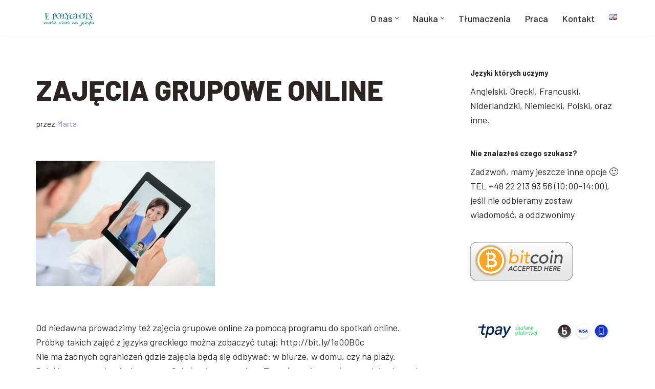

--- FILE ---
content_type: image/svg+xml
request_url: https://tpay.com/img/banners/tpay-full-300x69.svg
body_size: 10775
content:
<svg width="300" height="69" viewBox="0 0 300 69" fill="none" xmlns="http://www.w3.org/2000/svg">
<rect width="300" height="69" rx="30" fill="white"/>
<g filter="url(#filter0_d_1181_32137)">
<circle cx="189.857" cy="34.8571" r="12.8571" fill="url(#paint0_linear_1181_32137)"/>
</g>
<path d="M189.885 32.4972C189.014 32.4972 188.197 32.7153 187.436 33.0969V27.2633H184.714V37.6221C184.714 40.4571 187 42.7469 189.83 42.7469C192.66 42.7469 194.946 40.4571 194.946 37.6221C195 34.787 192.714 32.4972 189.885 32.4972ZM189.885 40.13C188.524 40.13 187.436 39.0396 187.436 37.6766C187.436 36.3136 188.524 35.2232 189.885 35.2232C191.245 35.2232 192.333 36.3136 192.333 37.6766C192.333 39.0396 191.245 40.13 189.885 40.13Z" fill="white"/>
<path d="M192.551 31.4068C193.904 31.4068 195 30.3084 195 28.9534C195 27.5984 193.904 26.5 192.551 26.5C191.199 26.5 190.102 27.5984 190.102 28.9534C190.102 30.3084 191.199 31.4068 192.551 31.4068Z" fill="url(#paint1_linear_1181_32137)"/>
<g filter="url(#filter1_d_1181_32137)">
<circle cx="227" cy="34.8571" r="12.8571" fill="white"/>
</g>
<g clip-path="url(#clip0_1181_32137)">
<path d="M227.022 33.672C227.01 34.5553 227.821 35.0495 228.431 35.3428C229.058 35.6439 229.269 35.8368 229.267 36.1061C229.262 36.518 228.766 36.7 228.303 36.707C227.727 36.7195 227.157 36.586 226.649 36.3194L226.357 37.6646C226.928 37.8839 227.536 37.9944 228.149 37.9905C229.84 37.9905 230.947 37.1672 230.952 35.8903C230.959 34.2701 228.68 34.1803 228.696 33.4562C228.701 33.2366 228.913 33.0018 229.379 32.9425C229.923 32.8912 230.472 32.986 230.966 33.2169L231.25 31.9155C230.768 31.7368 230.258 31.6445 229.743 31.6429C228.151 31.6429 227.031 32.4776 227.023 33.6722M233.97 31.754C233.823 31.7529 233.68 31.7951 233.557 31.8754C233.435 31.9557 233.34 32.0702 233.285 32.2043L230.868 37.8943H232.557L232.893 36.9776H234.958L235.153 37.8943H236.643L235.345 31.755H233.969M234.206 33.4135L234.693 35.7189H233.358L234.206 33.4135ZM224.972 31.755L223.64 37.8943H225.251L226.582 31.7548H224.972M222.59 31.7548L220.914 35.9339L220.236 32.3807C220.208 32.2063 220.118 32.0474 219.982 31.9326C219.846 31.8179 219.673 31.7549 219.494 31.755H216.753L216.714 31.9332C217.264 32.0412 217.798 32.2167 218.303 32.4557C218.408 32.5058 218.499 32.5817 218.566 32.6762C218.632 32.7706 218.673 32.8804 218.685 32.995L219.97 37.8943H221.672L224.282 31.7548H222.59" fill="#1434CB"/>
</g>
<g filter="url(#filter2_d_1181_32137)">
<circle cx="264.143" cy="34.8571" r="12.8571" fill="#1434CB"/>
</g>
<path d="M266.722 42.5773H260.921C259.859 42.5773 259 41.7182 259 40.6565V29.0638C259 28.002 259.859 27.1429 260.921 27.1429H266.722C267.784 27.1429 268.643 28.002 268.643 29.0638V40.6565C268.643 41.7182 267.784 42.5773 266.722 42.5773ZM260.921 28.0985C260.39 28.0985 259.955 28.5329 259.955 29.0638V40.6565C259.955 41.1873 260.39 41.6217 260.921 41.6217H266.722C267.253 41.6217 267.687 41.1873 267.687 40.6565V29.0638C267.687 28.5329 267.253 28.0985 266.722 28.0985H260.921Z" fill="white"/>
<path d="M263.797 40.1931C262.822 40.1931 261.847 39.8263 261.104 39.1024L261.828 38.3592C262.919 39.4306 264.704 39.4209 265.805 38.3302L266.538 39.0638C265.785 39.8167 264.791 40.1931 263.797 40.1931Z" fill="white"/>
<path d="M263.826 30.7527C264.226 30.7527 264.55 30.4286 264.55 30.0287C264.55 29.6289 264.226 29.3048 263.826 29.3048C263.426 29.3048 263.102 29.6289 263.102 30.0287C263.102 30.4286 263.426 30.7527 263.826 30.7527Z" fill="white"/>
<path d="M37.4135 27.623C38.0225 26.8183 38.7913 26.148 39.6715 25.6543C40.5789 25.1598 41.5985 24.908 42.6318 24.9231C43.5045 24.9003 44.3694 25.0916 45.1511 25.4804C45.8433 25.8409 46.439 26.3621 46.8882 27.0004C47.3637 27.6853 47.7051 28.454 47.8942 29.266C48.1093 30.1694 48.216 31.0951 48.2123 32.0236C48.2225 33.3831 48.0222 34.7359 47.6186 36.0341C47.2558 37.2256 46.6927 38.3466 45.9535 39.349C45.2762 40.2688 44.4129 41.0358 43.4198 41.6002C42.432 42.1531 41.3166 42.4376 40.1847 42.4255C39.1487 42.4525 38.1221 42.2238 37.1955 41.7596C36.2932 41.2453 35.5534 40.4879 35.0605 39.5737L33.3216 48.0713H29.8439L34.4472 25.4235H37.8376L37.4135 27.623ZM35.9223 35.6812C35.874 36.6803 36.1984 37.6618 36.8324 38.4354C37.1848 38.8007 37.6132 39.084 38.0873 39.2653C38.5613 39.4466 39.0694 39.5215 39.5756 39.4847C40.3283 39.4979 41.0674 39.2835 41.6962 38.8697C42.3353 38.4372 42.8713 37.8693 43.2663 37.2063C43.7126 36.4622 44.0421 35.6541 44.2434 34.8101C44.4695 33.8911 44.5814 32.9479 44.5768 32.0016C44.6515 30.9176 44.3498 29.8411 43.7226 28.9539C43.4582 28.6177 43.1191 28.3479 42.7321 28.1657C42.3451 27.9836 41.921 27.8942 41.4935 27.9046C40.8812 27.9022 40.2749 28.0255 39.7122 28.2668C39.1492 28.5152 38.6329 28.8581 38.1854 29.2805C37.7211 29.7227 37.3303 30.2361 37.0275 30.8013C36.7065 31.3937 36.4747 32.0302 36.3396 32.6903C36.125 33.6748 35.9847 34.674 35.9198 35.6795" fill="#072653"/>
<path d="M53.8278 42.3365C52.6027 42.401 51.4006 41.9856 50.4765 41.1786C50.0428 40.7418 49.7068 40.2178 49.491 39.6414C49.2751 39.0649 49.1843 38.4491 49.2245 37.8349C49.1652 36.8715 49.3875 35.9116 49.8643 35.0723C50.3412 34.2331 51.052 33.5508 51.91 33.1086C52.7888 32.6424 53.7372 32.3213 54.7185 32.1577C55.8071 31.9661 56.9076 31.8499 58.0122 31.8099L60.9072 31.6793L61.0013 31.1703C61.0595 30.8138 61.091 30.4535 61.0955 30.0922C61.1142 29.7689 61.0674 29.4452 60.9579 29.1404C60.8484 28.8357 60.6786 28.5561 60.4585 28.3186C59.8658 27.8408 59.1105 27.6123 58.3523 27.6816C57.4947 27.6314 56.6377 27.7903 55.8551 28.1447C55.2049 28.5534 54.7359 29.1957 54.5446 29.9396L51.4062 29.5918C51.763 28.1064 52.6815 26.8171 53.9687 25.9944C55.4312 25.2231 57.073 24.856 58.7247 24.9308C60.253 24.8276 61.7649 25.2972 62.9658 26.2481C63.4664 26.7216 63.8584 27.2978 64.1149 27.9373C64.3714 28.5767 64.4864 29.2642 64.4519 29.9523C64.4501 30.2596 64.4308 30.5666 64.3943 30.8718C64.351 31.1899 64.3001 31.5156 64.2424 31.8566L62.1719 41.9395H58.8808L59.3049 39.7824C58.6225 40.5051 57.8425 41.1289 56.9875 41.6358C56.0103 42.1359 54.9215 42.3777 53.8245 42.3382M60.3821 34.0934L58.0368 34.224C57.1752 34.2678 56.3184 34.3792 55.4743 34.5573C54.8894 34.6735 54.3302 34.8942 53.8236 35.2088C53.4452 35.4528 53.144 35.7993 52.955 36.208C52.7745 36.6334 52.6858 37.0921 52.6946 37.5541C52.6892 37.814 52.735 38.0724 52.8294 38.3146C52.9239 38.5568 53.0651 38.778 53.2451 38.9656C53.469 39.1746 53.734 39.3346 54.0231 39.4355C54.3123 39.5364 54.6193 39.576 54.9246 39.5517C55.5384 39.5545 56.1481 39.4518 56.7271 39.2481C57.281 39.055 57.8013 38.7766 58.2692 38.4227C58.7257 38.0709 59.1175 37.6424 59.427 37.1563C59.7491 36.6475 59.9727 36.0827 60.0861 35.4912L60.3821 34.0934Z" fill="#072653"/>
<path d="M66.4588 25.4363H70.3021L72.3149 37.3285L78.6555 25.4363H82.6218L72.4091 42.9463C71.9239 43.7945 71.4684 44.5384 71.0519 45.1831C70.6828 45.7684 70.2426 46.3058 69.7414 46.7829C69.2992 47.1941 68.7866 47.5225 68.2282 47.7524C67.6055 47.9883 66.943 48.1015 66.2772 48.0858C65.8102 48.0886 65.3442 48.04 64.8878 47.9407C64.4642 47.8455 64.05 47.7123 63.6503 47.5429L64.5621 44.8141C64.8117 44.9088 65.0666 44.9887 65.3255 45.0533C65.6237 45.1276 65.9301 45.1641 66.2374 45.1619C66.7785 45.1861 67.3079 44.9994 67.7141 44.6411C68.2184 44.1184 68.6449 43.5259 68.9806 42.8818L69.8924 41.2702L66.4588 25.4363Z" fill="#072653"/>
<path d="M25.3517 36.6634C25.3085 36.8729 25.272 37.0613 25.2432 37.2207C25.2141 37.3831 25.1996 37.5477 25.1999 37.7127C25.1718 37.9435 25.197 38.1777 25.2736 38.3973C25.3503 38.6168 25.4762 38.8159 25.6418 38.9791C25.9916 39.2276 26.4153 39.3502 26.8438 39.3269C27.1847 39.3277 27.5251 39.301 27.8617 39.2472C28.1554 39.199 28.4456 39.1313 28.7303 39.0444L29.2511 41.7367C28.2208 42.0853 27.1391 42.2573 26.0515 42.2456C24.889 42.324 23.7381 41.9737 22.8164 41.2609C22.4205 40.8773 22.1141 40.4112 21.919 39.8957C21.7239 39.3802 21.6448 38.828 21.6874 38.2785C21.6879 37.6906 21.7582 37.1049 21.8969 36.5337L23.5764 28.2889H16L16.5793 25.4371H24.1583L25.0701 21H28.5479L27.636 25.4371H31.8848L31.3055 28.2889H27.0533L25.3517 36.6634Z" fill="#072653"/>
<path d="M90.802 31.2272L93.9405 27.0937H90.8716V26.3303H95.0627V27.0394L91.9242 31.1729H95.2213L95.1051 31.9363H90.802V31.2272Z" fill="#30D366"/>
<path d="M99.5745 31.1628C99.3698 31.4167 99.1195 31.6301 98.8365 31.7922C98.4954 31.9789 98.1107 32.0714 97.7219 32.0602C97.4699 32.0616 97.2189 32.0277 96.9763 31.9593C96.7617 31.8968 96.5622 31.7908 96.3902 31.648C96.223 31.5055 96.0937 31.324 96.0136 31.1195C95.9197 30.885 95.873 30.6342 95.8762 30.3815C95.8628 30.0548 95.9432 29.7311 96.1077 29.4485C96.2619 29.2086 96.4767 29.0137 96.7304 28.8836C97.0056 28.7421 97.3012 28.6445 97.6066 28.5943C97.9391 28.5359 98.2752 28.4997 98.6126 28.4857L99.5388 28.4569V28.2381C99.5739 27.8713 99.4707 27.5047 99.2496 27.21C99.1218 27.0951 98.9715 27.008 98.8082 26.9544C98.645 26.9008 98.4723 26.8819 98.3013 26.8987C97.9694 26.8727 97.6378 26.9513 97.353 27.1235C97.1499 27.2732 97.0085 27.4919 96.9551 27.7385L96.1298 27.6443C96.1606 27.419 96.2384 27.2028 96.358 27.0095C96.4777 26.8161 96.6366 26.6501 96.8245 26.5221C97.2809 26.2662 97.7998 26.1434 98.3225 26.1675C98.6566 26.1602 98.9895 26.2092 99.3073 26.3126C99.555 26.3941 99.7779 26.5372 99.9552 26.7285C100.132 26.9197 100.258 27.1528 100.321 27.4059C100.397 27.699 100.433 28.0008 100.429 28.3034V31.9372H99.5533V31.1628H99.5745ZM99.5524 29.127L98.6906 29.1558C98.3814 29.1631 98.0735 29.1995 97.7711 29.2644C97.5661 29.3076 97.3701 29.386 97.1918 29.496C97.0551 29.5819 96.9488 29.7086 96.8881 29.8582C96.8282 30.0178 96.7995 30.1874 96.8033 30.3578C96.7964 30.4809 96.8147 30.6041 96.857 30.7199C96.8993 30.8357 96.9647 30.9416 97.0493 31.0313C97.1596 31.1249 97.2874 31.1956 97.4253 31.2393C97.5633 31.283 97.7085 31.2988 97.8526 31.2858C98.3072 31.3127 98.7549 31.1653 99.1046 30.8735C99.2557 30.7283 99.3739 30.5524 99.4513 30.3577C99.5287 30.1629 99.5635 29.9538 99.5533 29.7445V29.1287L99.5524 29.127Z" fill="#30D366"/>
<path d="M101.754 26.3336H102.659V29.8657C102.624 30.2515 102.71 30.6387 102.905 30.9734C103.002 31.0877 103.125 31.1769 103.263 31.2336C103.402 31.2903 103.552 31.3128 103.701 31.2992C104.112 31.2969 104.504 31.1329 104.795 30.8428C104.956 30.6981 105.091 30.5257 105.192 30.3339C105.29 30.1181 105.337 29.8828 105.33 29.646V26.3336H106.233V31.9319H105.336V31.06C105.114 31.3834 104.822 31.6529 104.482 31.8488C104.177 32.0138 103.836 32.0984 103.49 32.0948C103.245 32.1165 102.997 32.0814 102.768 31.9923C102.538 31.9031 102.332 31.7623 102.165 31.5808C101.857 31.1282 101.712 30.5845 101.753 30.0387L101.754 26.3336Z" fill="#30D366"/>
<path d="M107.957 27.087H107.117V26.3414H107.957V25.8562C107.95 25.5896 107.995 25.3242 108.087 25.0741C108.163 24.8709 108.284 24.6878 108.442 24.5389C108.592 24.4001 108.769 24.294 108.963 24.2276C109.166 24.1602 109.378 24.1261 109.592 24.1267C109.745 24.125 109.897 24.1346 110.048 24.1555C110.204 24.1733 110.357 24.2071 110.505 24.2564L110.36 24.9944C110.256 24.9609 110.15 24.9368 110.042 24.9223C109.941 24.9147 109.839 24.9079 109.745 24.9079C109.52 24.9004 109.3 24.9722 109.122 25.1106C109.026 25.2044 108.952 25.3191 108.907 25.4459C108.862 25.5726 108.846 25.7081 108.862 25.8418V26.3507H110.219V27.0963H108.862V31.9456H107.957V27.087Z" fill="#30D366"/>
<path d="M114.442 31.1628C114.238 31.4167 113.987 31.6301 113.704 31.7922C113.363 31.9789 112.978 32.0714 112.59 32.0602C112.338 32.0616 112.087 32.0277 111.844 31.9593C111.629 31.8968 111.43 31.7908 111.258 31.648C111.091 31.5055 110.961 31.324 110.881 31.1195C110.787 30.885 110.741 30.6342 110.744 30.3815C110.731 30.0548 110.811 29.7311 110.976 29.4485C111.13 29.2086 111.344 29.0137 111.598 28.8836C111.873 28.7421 112.169 28.6445 112.474 28.5943C112.807 28.5359 113.143 28.4997 113.48 28.4857L114.407 28.4569V28.2381C114.442 27.8713 114.339 27.5047 114.117 27.21C113.99 27.0951 113.839 27.008 113.676 26.9544C113.513 26.9008 113.34 26.8819 113.169 26.8987C112.837 26.8727 112.506 26.9513 112.221 27.1235C112.018 27.2732 111.876 27.4919 111.823 27.7385L110.998 27.6443C111.028 27.419 111.106 27.2028 111.226 27.0095C111.346 26.8161 111.504 26.6501 111.692 26.5221C112.149 26.2662 112.668 26.1434 113.19 26.1675C113.524 26.1602 113.857 26.2092 114.175 26.3126C114.423 26.3941 114.646 26.5372 114.823 26.7285C115 26.9197 115.126 27.1528 115.189 27.4059C115.264 27.699 115.301 28.0008 115.297 28.3034V31.9372H114.421V31.1628H114.442ZM114.42 29.127L113.558 29.1558C113.249 29.1631 112.941 29.1995 112.639 29.2644C112.434 29.3076 112.238 29.386 112.06 29.496C111.923 29.5819 111.817 29.7086 111.756 29.8582C111.696 30.0178 111.667 30.1874 111.671 30.3578C111.664 30.4809 111.682 30.6041 111.725 30.7199C111.767 30.8357 111.833 30.9416 111.917 31.0313C112.027 31.1249 112.155 31.1956 112.293 31.2393C112.431 31.283 112.576 31.2988 112.72 31.2858C113.175 31.3127 113.623 31.1653 113.972 30.8735C114.123 30.7283 114.242 30.5524 114.319 30.3577C114.397 30.1629 114.431 29.9538 114.421 29.7445V29.1287L114.42 29.127Z" fill="#30D366"/>
<path d="M116.665 26.3337H117.562V27.1879C117.784 26.8564 118.085 26.5853 118.438 26.3991C118.751 26.2414 119.096 26.1595 119.447 26.1598C119.697 26.1407 119.949 26.1775 120.184 26.2675C120.419 26.3576 120.63 26.4987 120.804 26.6807C121.129 27.1205 121.286 27.6621 121.246 28.2075V31.9287H120.341V28.389C120.378 28.0017 120.284 27.6132 120.073 27.2863C119.966 27.1749 119.836 27.0885 119.693 27.0335C119.549 26.9785 119.394 26.9562 119.241 26.9682C119.036 26.9691 118.832 27.0059 118.64 27.0768C118.439 27.1525 118.256 27.2712 118.105 27.4246C117.943 27.5693 117.808 27.7416 117.707 27.9335C117.609 28.1493 117.562 28.3846 117.57 28.6214V31.9363H116.665V26.3337Z" fill="#30D366"/>
<path d="M127.196 30.3664C127.135 30.8633 126.886 31.3182 126.502 31.6387C126.04 31.9772 125.473 32.1413 124.902 32.1018C124.55 32.1234 124.198 32.0649 123.872 31.9307C123.546 31.7966 123.254 31.5903 123.02 31.3274C122.55 30.7098 122.316 29.9449 122.361 29.1703C122.355 28.7336 122.418 28.2987 122.549 27.8819C122.655 27.534 122.836 27.2132 123.077 26.9412C123.297 26.6895 123.572 26.4914 123.881 26.3619C124.203 26.2271 124.549 26.1581 124.898 26.1591C125.266 26.1479 125.632 26.2171 125.97 26.3619C126.257 26.4895 126.508 26.6859 126.701 26.9336C126.897 27.1899 127.042 27.4825 127.125 27.7945C127.221 28.1509 127.267 28.5188 127.262 28.8879V29.3654H123.266C123.264 29.6301 123.3 29.8936 123.375 30.1475C123.44 30.3742 123.546 30.5874 123.686 30.7769C123.823 30.9529 123.997 31.0963 124.195 31.1968C124.412 31.3011 124.65 31.3531 124.89 31.3486C125.242 31.3785 125.593 31.2836 125.882 31.0806C126.095 30.892 126.243 30.6413 126.306 30.3638L127.196 30.3664ZM126.371 28.6657C126.374 28.4218 126.346 28.1786 126.286 27.9421C126.236 27.7412 126.148 27.5518 126.026 27.3848C125.906 27.2283 125.749 27.1038 125.569 27.0226C125.357 26.9307 125.127 26.8861 124.896 26.892C124.687 26.8806 124.478 26.9156 124.284 26.9945C124.09 27.0734 123.915 27.1942 123.774 27.3483C123.478 27.7247 123.313 28.1871 123.303 28.6657H126.372H126.371Z" fill="#30D366"/>
<path d="M91.3153 36.1995H92.2127V37.0027C92.4127 36.706 92.6775 36.4586 92.9872 36.2792C93.3047 36.1083 93.6615 36.0235 94.022 36.0332C94.3698 36.0256 94.7144 36.1 95.028 36.2504C95.3131 36.3913 95.5593 36.6002 95.7448 36.8585C95.9416 37.1388 96.0854 37.4527 96.1689 37.7848C96.2656 38.1731 96.3118 38.5722 96.3063 38.9723C96.3092 39.3956 96.252 39.8171 96.1367 40.2243C96.0413 40.5687 95.8791 40.891 95.6591 41.1727C95.457 41.4272 95.1997 41.6326 94.9067 41.7732C94.5955 41.9147 94.257 41.9862 93.9151 41.9827C93.6064 41.981 93.3011 41.9169 93.0177 41.7944C92.6965 41.6455 92.4214 41.4129 92.2212 41.1209V43.915H91.3162V36.1961L91.3153 36.1995ZM92.2127 39.153C92.207 39.4662 92.2485 39.7784 92.3357 40.0793C92.4026 40.3105 92.5132 40.5267 92.6615 40.7163C92.7927 40.8795 92.9652 41.0046 93.1611 41.0785C93.3647 41.1552 93.5805 41.1946 93.7981 41.1947C94.0113 41.1975 94.2229 41.158 94.4207 41.0785C94.6144 40.9942 94.7836 40.8624 94.9127 40.6951C95.0651 40.4893 95.1758 40.2556 95.2384 40.0072C95.326 39.6717 95.3674 39.3258 95.3614 38.9791C95.3692 38.6296 95.3252 38.2809 95.2307 37.9443C95.161 37.7028 95.0458 37.4768 94.8915 37.2784C94.7661 37.1233 94.6044 37.0015 94.4207 36.9239C94.2486 36.8525 94.0641 36.8156 93.8778 36.8153C93.6523 36.8142 93.4287 36.8559 93.2187 36.9383C93.0163 37.0185 92.8354 37.1449 92.6903 37.3073C92.5298 37.4836 92.4109 37.6938 92.3425 37.9222C92.2536 38.2003 92.212 38.4913 92.2195 38.7832V39.1547L92.2127 39.153Z" fill="#30D366"/>
<path d="M98.0113 38.292L97.063 38.98V38.1614L98.0113 37.4667V34.0645H98.9164V36.8806L99.8647 36.1782V37.0104L98.9164 37.7051V41.7944H98.0113V38.292Z" fill="#30D366"/>
<path d="M104.048 41.0285C103.843 41.2824 103.593 41.4959 103.31 41.6579C102.969 41.8446 102.584 41.9371 102.196 41.9259C101.944 41.9274 101.693 41.8934 101.45 41.825C101.235 41.7625 101.036 41.6566 100.864 41.5137C100.697 41.3712 100.567 41.1897 100.487 40.9852C100.393 40.7507 100.347 40.4999 100.35 40.2473C100.336 39.9205 100.417 39.5968 100.581 39.3142C100.737 39.0759 100.952 38.8815 101.204 38.7493C101.479 38.6078 101.775 38.5102 102.08 38.46C102.413 38.4016 102.749 38.3654 103.086 38.3515L104.012 38.3226V38.1038C104.047 37.737 103.944 37.3704 103.723 37.0757C103.595 36.9608 103.445 36.8738 103.282 36.8202C103.119 36.7666 102.946 36.7476 102.775 36.7644C102.443 36.7384 102.111 36.817 101.827 36.9892C101.624 37.139 101.482 37.3576 101.429 37.6042L100.603 37.51C100.634 37.2848 100.712 37.0685 100.832 36.8752C100.951 36.6819 101.11 36.5158 101.298 36.3878C101.755 36.132 102.273 36.0091 102.796 36.0333C103.13 36.0259 103.463 36.075 103.781 36.1783C104.029 36.2598 104.252 36.4029 104.429 36.5942C104.606 36.7854 104.732 37.0185 104.795 37.2717C104.87 37.5647 104.907 37.8665 104.903 38.1691V41.8029H104.027V41.0285H104.048ZM104.026 38.9927L103.164 39.0216C102.855 39.0288 102.547 39.0652 102.245 39.1301C102.04 39.1734 101.844 39.2517 101.665 39.3617C101.529 39.4476 101.422 39.5743 101.362 39.7239C101.302 39.8835 101.273 40.0531 101.277 40.2235C101.27 40.3466 101.288 40.4698 101.331 40.5856C101.373 40.7014 101.438 40.8073 101.523 40.897C101.633 40.9906 101.761 41.0613 101.899 41.105C102.037 41.1487 102.182 41.1645 102.326 41.1515C102.781 41.1784 103.229 41.031 103.578 40.7392C103.729 40.594 103.848 40.4181 103.925 40.2234C104.002 40.0286 104.037 39.8196 104.027 39.6102V38.9944L104.026 38.9927Z" fill="#30D366"/>
<path d="M106.545 36.946H105.713V36.2004H106.545V34.6736H107.45V36.2004H108.876V36.946H107.45V40.2253C107.438 40.4572 107.497 40.6874 107.62 40.8843C107.682 40.9681 107.765 41.0347 107.86 41.0777C107.954 41.1208 108.059 41.1389 108.163 41.1303C108.296 41.1332 108.429 41.1235 108.561 41.1015C108.669 41.0818 108.775 41.0534 108.879 41.0167L109.038 41.7402C108.89 41.7949 108.737 41.8361 108.582 41.8632C108.391 41.8971 108.197 41.9141 108.003 41.9141C107.75 41.9217 107.498 41.8748 107.265 41.7767C107.081 41.6888 106.925 41.551 106.816 41.3789C106.699 41.1916 106.623 40.9822 106.591 40.7639C106.552 40.505 106.533 40.2436 106.533 39.9818V36.946H106.545Z" fill="#30D366"/>
<path d="M109.875 36.2004H110.774V37.0546C110.996 36.7231 111.297 36.452 111.65 36.2658C111.962 36.1085 112.306 36.0266 112.656 36.0265C112.907 36.0074 113.158 36.0442 113.393 36.1342C113.628 36.2243 113.84 36.3654 114.013 36.5474C114.338 36.9872 114.495 37.5288 114.455 38.0742V41.7954H113.55V38.2557C113.587 37.8684 113.493 37.4799 113.282 37.153C113.175 37.0416 113.046 36.9552 112.902 36.9002C112.758 36.8452 112.603 36.8229 112.45 36.8349C112.245 36.8358 112.042 36.8726 111.849 36.9435C111.647 37.0191 111.464 37.1378 111.313 37.2913C111.151 37.436 111.017 37.6083 110.915 37.8002C110.817 38.0159 110.77 38.2513 110.778 38.4881V41.803H109.875V36.2047V36.2004Z" fill="#30D366"/>
<path d="M118.169 41.9692C117.795 41.9739 117.424 41.9051 117.076 41.7665C116.766 41.634 116.489 41.4337 116.265 41.1804C116.031 40.9091 115.858 40.591 115.756 40.2473C115.638 39.848 115.58 39.433 115.587 39.0166C115.582 38.5966 115.646 38.1787 115.775 37.779C115.888 37.4338 116.067 37.1141 116.303 36.8383C116.531 36.5797 116.813 36.3746 117.129 36.2378C117.47 36.0955 117.838 36.0242 118.208 36.0282C118.579 36.025 118.948 36.0938 119.293 36.231C119.608 36.3636 119.888 36.5668 120.111 36.8247C120.345 37.0943 120.52 37.4098 120.625 37.751C120.745 38.1475 120.802 38.5601 120.795 38.9741C120.802 39.3962 120.741 39.8167 120.614 40.2193C120.504 40.5641 120.327 40.8837 120.093 41.16C119.869 41.4218 119.586 41.6275 119.268 41.7606C118.918 41.9031 118.543 41.9743 118.165 41.9701M118.18 41.188C118.439 41.1922 118.696 41.1377 118.932 41.0286C119.138 40.9211 119.315 40.7643 119.446 40.5722C119.588 40.3614 119.689 40.1257 119.743 39.8775C119.809 39.5854 119.841 39.2864 119.837 38.9869C119.841 38.6921 119.809 38.3979 119.743 38.1106C119.69 37.8641 119.589 37.6303 119.446 37.4227C119.313 37.2347 119.136 37.081 118.932 36.974C118.698 36.8607 118.44 36.806 118.18 36.8145C117.922 36.8051 117.666 36.8599 117.434 36.974C117.231 37.081 117.057 37.2348 116.925 37.4227C116.782 37.6303 116.681 37.8641 116.628 38.1106C116.503 38.6978 116.503 39.3048 116.628 39.8919C116.683 40.1386 116.781 40.3738 116.918 40.5866C117.047 40.7787 117.221 40.9355 117.426 41.043C117.664 41.1445 117.921 41.194 118.18 41.188Z" fill="#30D366"/>
<path d="M122.534 40.159C122.548 40.3215 122.597 40.479 122.679 40.6203C122.76 40.7616 122.872 40.8833 123.005 40.9767C123.323 41.145 123.681 41.225 124.04 41.2082C124.382 41.2417 124.725 41.1547 125.01 40.9622C125.103 40.8837 125.178 40.785 125.228 40.6735C125.278 40.562 125.302 40.4406 125.299 40.3184C125.298 40.2137 125.286 40.1093 125.262 40.0071C125.239 39.9103 125.192 39.8209 125.125 39.7467C125.044 39.659 124.946 39.5898 124.836 39.544C124.678 39.4778 124.513 39.4316 124.344 39.4066L123.656 39.298C123.383 39.2551 123.115 39.1899 122.853 39.1029C122.641 39.0332 122.443 38.9279 122.266 38.7916C122.109 38.67 121.984 38.5108 121.904 38.3285C121.818 38.1173 121.776 37.8907 121.781 37.6626C121.775 37.4266 121.827 37.1927 121.933 36.9818C122.04 36.7709 122.196 36.5896 122.389 36.4539C122.595 36.3097 122.822 36.1997 123.063 36.1282C123.339 36.051 123.624 36.0119 123.911 36.012C124.238 36.0068 124.564 36.0459 124.881 36.1282C125.112 36.1935 125.329 36.3042 125.518 36.4539C125.681 36.5844 125.812 36.7503 125.901 36.9391C125.99 37.1296 126.06 37.3285 126.111 37.5328L125.285 37.6703C125.242 37.5326 125.185 37.3993 125.116 37.2724C125.053 37.1585 124.966 37.0597 124.861 36.9832C124.746 36.9068 124.618 36.8495 124.485 36.8135C124.302 36.7726 124.115 36.7532 123.927 36.7559C123.717 36.7495 123.508 36.7738 123.305 36.828C123.16 36.8626 123.025 36.9267 122.907 37.0163C122.813 37.0838 122.74 37.1768 122.697 37.2843C122.654 37.3822 122.631 37.4884 122.632 37.5956C122.631 37.701 122.645 37.8059 122.675 37.9069C122.705 38.0001 122.76 38.0831 122.835 38.1461C122.926 38.225 123.032 38.2863 123.146 38.3268C123.311 38.386 123.482 38.4298 123.655 38.4574L124.437 38.588C124.935 38.6399 125.407 38.8362 125.794 39.153C125.939 39.3088 126.05 39.4926 126.121 39.693C126.192 39.8935 126.221 40.1063 126.206 40.3184C126.21 40.5456 126.163 40.7707 126.069 40.9775C125.976 41.1798 125.837 41.358 125.664 41.4983C125.462 41.654 125.234 41.7718 124.99 41.8461C124.682 41.9322 124.362 41.9737 124.042 41.9691C123.735 41.9687 123.43 41.9371 123.13 41.8749C122.864 41.8176 122.612 41.7121 122.384 41.5636C122.167 41.4244 121.988 41.2328 121.864 41.0063C121.723 40.7446 121.644 40.4547 121.632 40.1581H122.529L122.534 40.159ZM124.445 33.8617H125.559L124.155 35.3961H123.257L124.445 33.8617Z" fill="#30D366"/>
<path d="M131.981 39.8985C131.927 40.4698 131.676 41.0046 131.272 41.4117C130.829 41.8015 130.249 41.9995 129.66 41.9622C129.289 41.9676 128.92 41.8987 128.575 41.7595C128.267 41.63 127.996 41.426 127.786 41.1658C127.565 40.8906 127.402 40.573 127.308 40.2327C127.196 39.8323 127.142 39.4177 127.149 39.0019C127.143 38.5879 127.2 38.1755 127.319 37.7788C127.424 37.4347 127.597 37.115 127.827 36.8381C128.05 36.5781 128.327 36.3705 128.638 36.2299C128.98 36.0803 129.351 36.0062 129.724 36.0127C130.268 35.9796 130.804 36.1556 131.222 36.5047C131.595 36.8671 131.832 37.3459 131.896 37.8619L130.99 38.0315C130.959 37.8615 130.913 37.6944 130.853 37.5319C130.798 37.3843 130.715 37.2491 130.607 37.1341C130.5 37.0233 130.372 36.9348 130.23 36.8737C130.059 36.8095 129.878 36.7776 129.695 36.7795C129.441 36.7748 129.19 36.8331 128.964 36.9492C128.763 37.0581 128.593 37.2177 128.472 37.4123C128.336 37.6247 128.241 37.8601 128.19 38.107C128.074 38.6706 128.074 39.2518 128.19 39.8154C128.239 40.0628 128.33 40.3003 128.458 40.5177C128.58 40.7129 128.749 40.8746 128.95 40.9885C129.177 41.1087 129.431 41.1672 129.688 41.1581C129.865 41.1725 130.043 41.1489 130.21 41.089C130.378 41.029 130.53 40.934 130.658 40.8103C130.884 40.5437 131.027 40.2167 131.07 39.8697H131.981V39.8985Z" fill="#30D366"/>
<path d="M133.031 34.0645H134V35.1578H133.031V34.0645ZM133.059 36.1995H133.964V41.7978H133.059V36.1995Z" fill="#30D366"/>
<defs>
<filter id="filter0_d_1181_32137" x="170.933" y="17.6667" width="37.8475" height="37.8475" filterUnits="userSpaceOnUse" color-interpolation-filters="sRGB">
<feFlood flood-opacity="0" result="BackgroundImageFix"/>
<feColorMatrix in="SourceAlpha" type="matrix" values="0 0 0 0 0 0 0 0 0 0 0 0 0 0 0 0 0 0 127 0" result="hardAlpha"/>
<feOffset dy="1.73333"/>
<feGaussianBlur stdDeviation="3.03332"/>
<feColorMatrix type="matrix" values="0 0 0 0 0.027451 0 0 0 0 0.14902 0 0 0 0 0.32549 0 0 0 0.16 0"/>
<feBlend mode="normal" in2="BackgroundImageFix" result="effect1_dropShadow_1181_32137"/>
<feBlend mode="normal" in="SourceGraphic" in2="effect1_dropShadow_1181_32137" result="shape"/>
</filter>
<filter id="filter1_d_1181_32137" x="208.076" y="17.6667" width="37.8475" height="37.8475" filterUnits="userSpaceOnUse" color-interpolation-filters="sRGB">
<feFlood flood-opacity="0" result="BackgroundImageFix"/>
<feColorMatrix in="SourceAlpha" type="matrix" values="0 0 0 0 0 0 0 0 0 0 0 0 0 0 0 0 0 0 127 0" result="hardAlpha"/>
<feOffset dy="1.73333"/>
<feGaussianBlur stdDeviation="3.03332"/>
<feColorMatrix type="matrix" values="0 0 0 0 0.027451 0 0 0 0 0.14902 0 0 0 0 0.32549 0 0 0 0.16 0"/>
<feBlend mode="normal" in2="BackgroundImageFix" result="effect1_dropShadow_1181_32137"/>
<feBlend mode="normal" in="SourceGraphic" in2="effect1_dropShadow_1181_32137" result="shape"/>
</filter>
<filter id="filter2_d_1181_32137" x="245.219" y="17.6667" width="37.8475" height="37.8475" filterUnits="userSpaceOnUse" color-interpolation-filters="sRGB">
<feFlood flood-opacity="0" result="BackgroundImageFix"/>
<feColorMatrix in="SourceAlpha" type="matrix" values="0 0 0 0 0 0 0 0 0 0 0 0 0 0 0 0 0 0 127 0" result="hardAlpha"/>
<feOffset dy="1.73333"/>
<feGaussianBlur stdDeviation="3.03332"/>
<feColorMatrix type="matrix" values="0 0 0 0 0.027451 0 0 0 0 0.14902 0 0 0 0 0.32549 0 0 0 0.16 0"/>
<feBlend mode="normal" in2="BackgroundImageFix" result="effect1_dropShadow_1181_32137"/>
<feBlend mode="normal" in="SourceGraphic" in2="effect1_dropShadow_1181_32137" result="shape"/>
</filter>
<linearGradient id="paint0_linear_1181_32137" x1="189.857" y1="22" x2="189.857" y2="47.7143" gradientUnits="userSpaceOnUse">
<stop stop-color="#1F1F1D"/>
<stop offset="0.94" stop-color="#565655"/>
</linearGradient>
<linearGradient id="paint1_linear_1181_32137" x1="190.84" y1="27.2392" x2="194.31" y2="30.7026" gradientUnits="userSpaceOnUse">
<stop stop-color="#E53212"/>
<stop offset="1" stop-color="#E95296"/>
</linearGradient>
<clipPath id="clip0_1181_32137">
<rect width="19.9286" height="6.34762" fill="white" transform="translate(216.714 31.6429)"/>
</clipPath>
</defs>
</svg>
